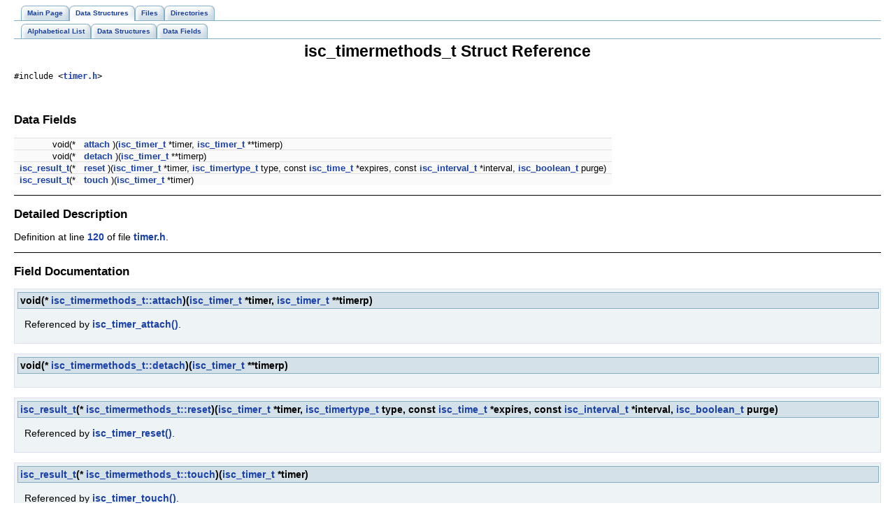

--- FILE ---
content_type: text/html
request_url: https://users.isc.org/~each/doxygen/bind9/structisc__timermethods__t.html
body_size: 2082
content:
<!--
 - Copyright (C) 2006, 2007  Internet Systems Consortium, Inc. ("ISC")
 -
 - Permission to use, copy, modify, and/or distribute this software for any
 - purpose with or without fee is hereby granted, provided that the above
 - copyright notice and this permission notice appear in all copies.
 -
 - THE SOFTWARE IS PROVIDED "AS IS" AND ISC DISCLAIMS ALL WARRANTIES WITH
 - REGARD TO THIS SOFTWARE INCLUDING ALL IMPLIED WARRANTIES OF MERCHANTABILITY
 - AND FITNESS.  IN NO EVENT SHALL ISC BE LIABLE FOR ANY SPECIAL, DIRECT,
 - INDIRECT, OR CONSEQUENTIAL DAMAGES OR ANY DAMAGES WHATSOEVER RESULTING FROM
 - LOSS OF USE, DATA OR PROFITS, WHETHER IN AN ACTION OF CONTRACT, NEGLIGENCE
 - OR OTHER TORTIOUS ACTION, ARISING OUT OF OR IN CONNECTION WITH THE USE OR
 - PERFORMANCE OF THIS SOFTWARE.
-->

<!-- $Id: isc-header.html,v 1.5 2007/06/19 23:47:13 tbox Exp $ --> 

<html>
  <head>
    <meta http-equiv="Content-Type" content="text/html;charset=iso-8859-1">
    <title>BIND9 Internals: isc_timermethods_t Struct Reference</title>
    <link href="doxygen.css" rel="stylesheet" type="text/css">
    <link href="tabs.css" rel="stylesheet" type="text/css">
  </head>
  <body>
<!-- Generated by Doxygen 1.5.4 -->
<div class="tabs">
  <ul>
    <li><a href="index.html"><span>Main&nbsp;Page</span></a></li>
    <li class="current"><a href="classes.html"><span>Data&nbsp;Structures</span></a></li>
    <li><a href="files.html"><span>Files</span></a></li>
    <li><a href="dirs.html"><span>Directories</span></a></li>
  </ul>
</div>
<div class="tabs">
  <ul>
    <li><a href="classes.html"><span>Alphabetical&nbsp;List</span></a></li>
    <li><a href="annotated.html"><span>Data&nbsp;Structures</span></a></li>
    <li><a href="functions.html"><span>Data&nbsp;Fields</span></a></li>
  </ul>
</div>
<h1>isc_timermethods_t Struct Reference</h1><!-- doxytag: class="isc_timermethods_t" --><code>#include &lt;<a class="el" href="isc_2include_2isc_2timer_8h-source.html">timer.h</a>&gt;</code>
<p>
<table border="0" cellpadding="0" cellspacing="0">
<tr><td></td></tr>
<tr><td colspan="2"><br><h2>Data Fields</h2></td></tr>
<tr><td class="memItemLeft" nowrap align="right" valign="top">void(*&nbsp;</td><td class="memItemRight" valign="bottom"><a class="el" href="structisc__timermethods__t.html#3f46a94d2a62cd9545eb7bc6f9c76f60">attach</a> )(<a class="el" href="structisc__timer.html">isc_timer_t</a> *timer, <a class="el" href="structisc__timer.html">isc_timer_t</a> **timerp)</td></tr>

<tr><td class="memItemLeft" nowrap align="right" valign="top">void(*&nbsp;</td><td class="memItemRight" valign="bottom"><a class="el" href="structisc__timermethods__t.html#c475c1dd54d6654653f8938e8bb0f73b">detach</a> )(<a class="el" href="structisc__timer.html">isc_timer_t</a> **timerp)</td></tr>

<tr><td class="memItemLeft" nowrap align="right" valign="top"><a class="el" href="lib_2isc_2include_2isc_2types_8h.html#15fb4d8cb57fb3e8515b13cd4a060fb7">isc_result_t</a>(*&nbsp;</td><td class="memItemRight" valign="bottom"><a class="el" href="structisc__timermethods__t.html#da8a3934f87904b4879a2e9ae68501a7">reset</a> )(<a class="el" href="structisc__timer.html">isc_timer_t</a> *timer, <a class="el" href="isc_2include_2isc_2timer_8h.html#0512427f96bf07c297950981b54e3285">isc_timertype_t</a> type, const <a class="el" href="structisc__time.html">isc_time_t</a> *expires, const <a class="el" href="structisc__interval.html">isc_interval_t</a> *interval, <a class="el" href="boolean_8h.html#702dadfc835ada05cc8736754c002e81">isc_boolean_t</a> purge)</td></tr>

<tr><td class="memItemLeft" nowrap align="right" valign="top"><a class="el" href="lib_2isc_2include_2isc_2types_8h.html#15fb4d8cb57fb3e8515b13cd4a060fb7">isc_result_t</a>(*&nbsp;</td><td class="memItemRight" valign="bottom"><a class="el" href="structisc__timermethods__t.html#a96d381884b8d59a6bbe20e2ef190468">touch</a> )(<a class="el" href="structisc__timer.html">isc_timer_t</a> *timer)</td></tr>

</table>
<hr><a name="_details"></a><h2>Detailed Description</h2>

<p>Definition at line <a class="el" href="isc_2include_2isc_2timer_8h-source.html#l00120">120</a> of file <a class="el" href="isc_2include_2isc_2timer_8h-source.html">timer.h</a>.</p>
<hr><h2>Field Documentation</h2>
<a class="anchor" name="3f46a94d2a62cd9545eb7bc6f9c76f60"></a><!-- doxytag: member="isc_timermethods_t::attach" ref="3f46a94d2a62cd9545eb7bc6f9c76f60" args=")(isc_timer_t *timer, isc_timer_t **timerp)" -->
<div class="memitem">
<div class="memproto">
      <table class="memname">
        <tr>
          <td class="memname">void(* <a class="el" href="structisc__timermethods__t.html#3f46a94d2a62cd9545eb7bc6f9c76f60">isc_timermethods_t::attach</a>)(<a class="el" href="structisc__timer.html">isc_timer_t</a> *timer, <a class="el" href="structisc__timer.html">isc_timer_t</a> **timerp)          </td>
        </tr>
      </table>
</div>
<div class="memdoc">

<p>

<p>Referenced by <a class="el" href="isc_2timer_8c-source.html#l01148">isc_timer_attach()</a>.</p>

</div>
</div><p>
<a class="anchor" name="c475c1dd54d6654653f8938e8bb0f73b"></a><!-- doxytag: member="isc_timermethods_t::detach" ref="c475c1dd54d6654653f8938e8bb0f73b" args=")(isc_timer_t **timerp)" -->
<div class="memitem">
<div class="memproto">
      <table class="memname">
        <tr>
          <td class="memname">void(* <a class="el" href="structisc__timermethods__t.html#c475c1dd54d6654653f8938e8bb0f73b">isc_timermethods_t::detach</a>)(<a class="el" href="structisc__timer.html">isc_timer_t</a> **timerp)          </td>
        </tr>
      </table>
</div>
<div class="memdoc">

<p>

</div>
</div><p>
<a class="anchor" name="da8a3934f87904b4879a2e9ae68501a7"></a><!-- doxytag: member="isc_timermethods_t::reset" ref="da8a3934f87904b4879a2e9ae68501a7" args=")(isc_timer_t *timer, isc_timertype_t type, const isc_time_t *expires, const isc_interval_t *interval, isc_boolean_t purge)" -->
<div class="memitem">
<div class="memproto">
      <table class="memname">
        <tr>
          <td class="memname"><a class="el" href="lib_2isc_2include_2isc_2types_8h.html#15fb4d8cb57fb3e8515b13cd4a060fb7">isc_result_t</a>(* <a class="el" href="structisc__timermethods__t.html#da8a3934f87904b4879a2e9ae68501a7">isc_timermethods_t::reset</a>)(<a class="el" href="structisc__timer.html">isc_timer_t</a> *timer, <a class="el" href="isc_2include_2isc_2timer_8h.html#0512427f96bf07c297950981b54e3285">isc_timertype_t</a> type, const <a class="el" href="structisc__time.html">isc_time_t</a> *expires, const <a class="el" href="structisc__interval.html">isc_interval_t</a> *interval, <a class="el" href="boolean_8h.html#702dadfc835ada05cc8736754c002e81">isc_boolean_t</a> purge)          </td>
        </tr>
      </table>
</div>
<div class="memdoc">

<p>

<p>Referenced by <a class="el" href="isc_2timer_8c-source.html#l01173">isc_timer_reset()</a>.</p>

</div>
</div><p>
<a class="anchor" name="a96d381884b8d59a6bbe20e2ef190468"></a><!-- doxytag: member="isc_timermethods_t::touch" ref="a96d381884b8d59a6bbe20e2ef190468" args=")(isc_timer_t *timer)" -->
<div class="memitem">
<div class="memproto">
      <table class="memname">
        <tr>
          <td class="memname"><a class="el" href="lib_2isc_2include_2isc_2types_8h.html#15fb4d8cb57fb3e8515b13cd4a060fb7">isc_result_t</a>(* <a class="el" href="structisc__timermethods__t.html#a96d381884b8d59a6bbe20e2ef190468">isc_timermethods_t::touch</a>)(<a class="el" href="structisc__timer.html">isc_timer_t</a> *timer)          </td>
        </tr>
      </table>
</div>
<div class="memdoc">

<p>

<p>Referenced by <a class="el" href="isc_2timer_8c-source.html#l01187">isc_timer_touch()</a>.</p>

</div>
</div><p>
<hr>The documentation for this struct was generated from the following file:<ul>
<li>lib/isc/include/isc/<a class="el" href="isc_2include_2isc_2timer_8h-source.html">timer.h</a></ul>
<!--
 - Copyright (C) 2006, 2007  Internet Systems Consortium, Inc. ("ISC")
 -
 - Permission to use, copy, modify, and/or distribute this software for any
 - purpose with or without fee is hereby granted, provided that the above
 - copyright notice and this permission notice appear in all copies.
 -
 - THE SOFTWARE IS PROVIDED "AS IS" AND ISC DISCLAIMS ALL WARRANTIES WITH
 - REGARD TO THIS SOFTWARE INCLUDING ALL IMPLIED WARRANTIES OF MERCHANTABILITY
 - AND FITNESS.  IN NO EVENT SHALL ISC BE LIABLE FOR ANY SPECIAL, DIRECT,
 - INDIRECT, OR CONSEQUENTIAL DAMAGES OR ANY DAMAGES WHATSOEVER RESULTING FROM
 - LOSS OF USE, DATA OR PROFITS, WHETHER IN AN ACTION OF CONTRACT, NEGLIGENCE
 - OR OTHER TORTIOUS ACTION, ARISING OUT OF OR IN CONNECTION WITH THE USE OR
 - PERFORMANCE OF THIS SOFTWARE.
-->

<!-- $Id: isc-footer.html,v 1.5 2007/06/19 23:47:13 tbox Exp $ -->

<!-- $Id -->	

    <hr size="1">
    <address style="align: right;">
      <small>
	Generated on Tue Apr 28 17:41:21 2015 by Doxygen 1.5.4 for BIND9 Internals 9.11.0pre-alpha
      </small>
    </address>
  </body>
</html>
